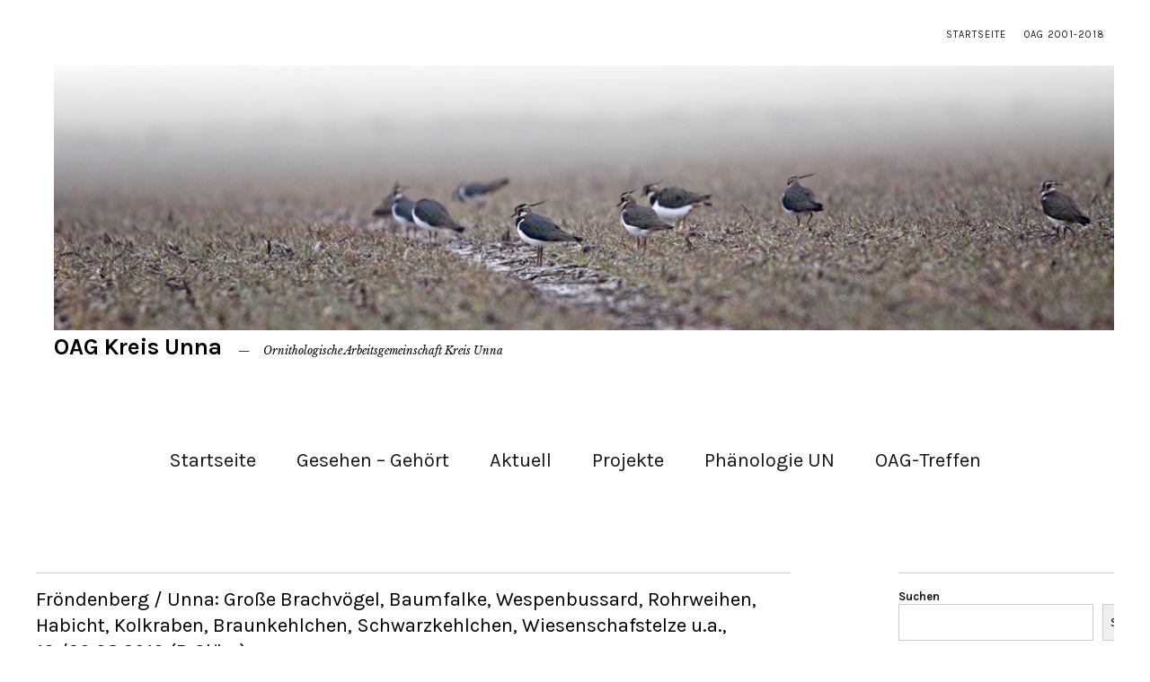

--- FILE ---
content_type: text/html; charset=UTF-8
request_url: https://www.oagkreisunna.de/2019/08/20/froendenberg-unna-grosse-brachvoegel-baumfalke-wespenbussard-rohrweihen-habicht-braunkehlchen-schwarzkehlchen-wiesenschafstelze-u-a-19-20-08-2019-b-glueer/
body_size: 75293
content:
<!DOCTYPE html>
<html lang="de">
<head>
	<meta charset="UTF-8" />
	<meta name="viewport" content="width=device-width,initial-scale=1">
	<link rel="profile" href="http://gmpg.org/xfn/11">
	<link rel="pingback" href="https://www.oagkreisunna.de/xmlrpc.php">
	<!--[if lt IE 9]>
		<script src="https://www.oagkreisunna.de/wp-content/themes/zuki_2018/js/html5.js"></script>
	<![endif]-->
<title>Fröndenberg / Unna: Große Brachvögel, Baumfalke, Wespenbussard, Rohrweihen, Habicht, Kolkraben, Braunkehlchen, Schwarzkehlchen, Wiesenschafstelze u.a., 19./20.08.2019 (B.Glüer) &#8211; OAG Kreis Unna</title>
<meta name='robots' content='max-image-preview:large' />
<link rel='dns-prefetch' href='//fonts.googleapis.com' />
<link rel="alternate" type="application/rss+xml" title="OAG Kreis Unna &raquo; Feed" href="https://www.oagkreisunna.de/feed/" />
<link rel="alternate" type="application/rss+xml" title="OAG Kreis Unna &raquo; Kommentar-Feed" href="https://www.oagkreisunna.de/comments/feed/" />
<link rel="alternate" title="oEmbed (JSON)" type="application/json+oembed" href="https://www.oagkreisunna.de/wp-json/oembed/1.0/embed?url=https%3A%2F%2Fwww.oagkreisunna.de%2F2019%2F08%2F20%2Ffroendenberg-unna-grosse-brachvoegel-baumfalke-wespenbussard-rohrweihen-habicht-braunkehlchen-schwarzkehlchen-wiesenschafstelze-u-a-19-20-08-2019-b-glueer%2F" />
<link rel="alternate" title="oEmbed (XML)" type="text/xml+oembed" href="https://www.oagkreisunna.de/wp-json/oembed/1.0/embed?url=https%3A%2F%2Fwww.oagkreisunna.de%2F2019%2F08%2F20%2Ffroendenberg-unna-grosse-brachvoegel-baumfalke-wespenbussard-rohrweihen-habicht-braunkehlchen-schwarzkehlchen-wiesenschafstelze-u-a-19-20-08-2019-b-glueer%2F&#038;format=xml" />
<style id='wp-img-auto-sizes-contain-inline-css' type='text/css'>
img:is([sizes=auto i],[sizes^="auto," i]){contain-intrinsic-size:3000px 1500px}
/*# sourceURL=wp-img-auto-sizes-contain-inline-css */
</style>
<style id='wp-emoji-styles-inline-css' type='text/css'>

	img.wp-smiley, img.emoji {
		display: inline !important;
		border: none !important;
		box-shadow: none !important;
		height: 1em !important;
		width: 1em !important;
		margin: 0 0.07em !important;
		vertical-align: -0.1em !important;
		background: none !important;
		padding: 0 !important;
	}
/*# sourceURL=wp-emoji-styles-inline-css */
</style>
<style id='wp-block-library-inline-css' type='text/css'>
:root{--wp-block-synced-color:#7a00df;--wp-block-synced-color--rgb:122,0,223;--wp-bound-block-color:var(--wp-block-synced-color);--wp-editor-canvas-background:#ddd;--wp-admin-theme-color:#007cba;--wp-admin-theme-color--rgb:0,124,186;--wp-admin-theme-color-darker-10:#006ba1;--wp-admin-theme-color-darker-10--rgb:0,107,160.5;--wp-admin-theme-color-darker-20:#005a87;--wp-admin-theme-color-darker-20--rgb:0,90,135;--wp-admin-border-width-focus:2px}@media (min-resolution:192dpi){:root{--wp-admin-border-width-focus:1.5px}}.wp-element-button{cursor:pointer}:root .has-very-light-gray-background-color{background-color:#eee}:root .has-very-dark-gray-background-color{background-color:#313131}:root .has-very-light-gray-color{color:#eee}:root .has-very-dark-gray-color{color:#313131}:root .has-vivid-green-cyan-to-vivid-cyan-blue-gradient-background{background:linear-gradient(135deg,#00d084,#0693e3)}:root .has-purple-crush-gradient-background{background:linear-gradient(135deg,#34e2e4,#4721fb 50%,#ab1dfe)}:root .has-hazy-dawn-gradient-background{background:linear-gradient(135deg,#faaca8,#dad0ec)}:root .has-subdued-olive-gradient-background{background:linear-gradient(135deg,#fafae1,#67a671)}:root .has-atomic-cream-gradient-background{background:linear-gradient(135deg,#fdd79a,#004a59)}:root .has-nightshade-gradient-background{background:linear-gradient(135deg,#330968,#31cdcf)}:root .has-midnight-gradient-background{background:linear-gradient(135deg,#020381,#2874fc)}:root{--wp--preset--font-size--normal:16px;--wp--preset--font-size--huge:42px}.has-regular-font-size{font-size:1em}.has-larger-font-size{font-size:2.625em}.has-normal-font-size{font-size:var(--wp--preset--font-size--normal)}.has-huge-font-size{font-size:var(--wp--preset--font-size--huge)}.has-text-align-center{text-align:center}.has-text-align-left{text-align:left}.has-text-align-right{text-align:right}.has-fit-text{white-space:nowrap!important}#end-resizable-editor-section{display:none}.aligncenter{clear:both}.items-justified-left{justify-content:flex-start}.items-justified-center{justify-content:center}.items-justified-right{justify-content:flex-end}.items-justified-space-between{justify-content:space-between}.screen-reader-text{border:0;clip-path:inset(50%);height:1px;margin:-1px;overflow:hidden;padding:0;position:absolute;width:1px;word-wrap:normal!important}.screen-reader-text:focus{background-color:#ddd;clip-path:none;color:#444;display:block;font-size:1em;height:auto;left:5px;line-height:normal;padding:15px 23px 14px;text-decoration:none;top:5px;width:auto;z-index:100000}html :where(.has-border-color){border-style:solid}html :where([style*=border-top-color]){border-top-style:solid}html :where([style*=border-right-color]){border-right-style:solid}html :where([style*=border-bottom-color]){border-bottom-style:solid}html :where([style*=border-left-color]){border-left-style:solid}html :where([style*=border-width]){border-style:solid}html :where([style*=border-top-width]){border-top-style:solid}html :where([style*=border-right-width]){border-right-style:solid}html :where([style*=border-bottom-width]){border-bottom-style:solid}html :where([style*=border-left-width]){border-left-style:solid}html :where(img[class*=wp-image-]){height:auto;max-width:100%}:where(figure){margin:0 0 1em}html :where(.is-position-sticky){--wp-admin--admin-bar--position-offset:var(--wp-admin--admin-bar--height,0px)}@media screen and (max-width:600px){html :where(.is-position-sticky){--wp-admin--admin-bar--position-offset:0px}}

/*# sourceURL=wp-block-library-inline-css */
</style><style id='wp-block-image-inline-css' type='text/css'>
.wp-block-image>a,.wp-block-image>figure>a{display:inline-block}.wp-block-image img{box-sizing:border-box;height:auto;max-width:100%;vertical-align:bottom}@media not (prefers-reduced-motion){.wp-block-image img.hide{visibility:hidden}.wp-block-image img.show{animation:show-content-image .4s}}.wp-block-image[style*=border-radius] img,.wp-block-image[style*=border-radius]>a{border-radius:inherit}.wp-block-image.has-custom-border img{box-sizing:border-box}.wp-block-image.aligncenter{text-align:center}.wp-block-image.alignfull>a,.wp-block-image.alignwide>a{width:100%}.wp-block-image.alignfull img,.wp-block-image.alignwide img{height:auto;width:100%}.wp-block-image .aligncenter,.wp-block-image .alignleft,.wp-block-image .alignright,.wp-block-image.aligncenter,.wp-block-image.alignleft,.wp-block-image.alignright{display:table}.wp-block-image .aligncenter>figcaption,.wp-block-image .alignleft>figcaption,.wp-block-image .alignright>figcaption,.wp-block-image.aligncenter>figcaption,.wp-block-image.alignleft>figcaption,.wp-block-image.alignright>figcaption{caption-side:bottom;display:table-caption}.wp-block-image .alignleft{float:left;margin:.5em 1em .5em 0}.wp-block-image .alignright{float:right;margin:.5em 0 .5em 1em}.wp-block-image .aligncenter{margin-left:auto;margin-right:auto}.wp-block-image :where(figcaption){margin-bottom:1em;margin-top:.5em}.wp-block-image.is-style-circle-mask img{border-radius:9999px}@supports ((-webkit-mask-image:none) or (mask-image:none)) or (-webkit-mask-image:none){.wp-block-image.is-style-circle-mask img{border-radius:0;-webkit-mask-image:url('data:image/svg+xml;utf8,<svg viewBox="0 0 100 100" xmlns="http://www.w3.org/2000/svg"><circle cx="50" cy="50" r="50"/></svg>');mask-image:url('data:image/svg+xml;utf8,<svg viewBox="0 0 100 100" xmlns="http://www.w3.org/2000/svg"><circle cx="50" cy="50" r="50"/></svg>');mask-mode:alpha;-webkit-mask-position:center;mask-position:center;-webkit-mask-repeat:no-repeat;mask-repeat:no-repeat;-webkit-mask-size:contain;mask-size:contain}}:root :where(.wp-block-image.is-style-rounded img,.wp-block-image .is-style-rounded img){border-radius:9999px}.wp-block-image figure{margin:0}.wp-lightbox-container{display:flex;flex-direction:column;position:relative}.wp-lightbox-container img{cursor:zoom-in}.wp-lightbox-container img:hover+button{opacity:1}.wp-lightbox-container button{align-items:center;backdrop-filter:blur(16px) saturate(180%);background-color:#5a5a5a40;border:none;border-radius:4px;cursor:zoom-in;display:flex;height:20px;justify-content:center;opacity:0;padding:0;position:absolute;right:16px;text-align:center;top:16px;width:20px;z-index:100}@media not (prefers-reduced-motion){.wp-lightbox-container button{transition:opacity .2s ease}}.wp-lightbox-container button:focus-visible{outline:3px auto #5a5a5a40;outline:3px auto -webkit-focus-ring-color;outline-offset:3px}.wp-lightbox-container button:hover{cursor:pointer;opacity:1}.wp-lightbox-container button:focus{opacity:1}.wp-lightbox-container button:focus,.wp-lightbox-container button:hover,.wp-lightbox-container button:not(:hover):not(:active):not(.has-background){background-color:#5a5a5a40;border:none}.wp-lightbox-overlay{box-sizing:border-box;cursor:zoom-out;height:100vh;left:0;overflow:hidden;position:fixed;top:0;visibility:hidden;width:100%;z-index:100000}.wp-lightbox-overlay .close-button{align-items:center;cursor:pointer;display:flex;justify-content:center;min-height:40px;min-width:40px;padding:0;position:absolute;right:calc(env(safe-area-inset-right) + 16px);top:calc(env(safe-area-inset-top) + 16px);z-index:5000000}.wp-lightbox-overlay .close-button:focus,.wp-lightbox-overlay .close-button:hover,.wp-lightbox-overlay .close-button:not(:hover):not(:active):not(.has-background){background:none;border:none}.wp-lightbox-overlay .lightbox-image-container{height:var(--wp--lightbox-container-height);left:50%;overflow:hidden;position:absolute;top:50%;transform:translate(-50%,-50%);transform-origin:top left;width:var(--wp--lightbox-container-width);z-index:9999999999}.wp-lightbox-overlay .wp-block-image{align-items:center;box-sizing:border-box;display:flex;height:100%;justify-content:center;margin:0;position:relative;transform-origin:0 0;width:100%;z-index:3000000}.wp-lightbox-overlay .wp-block-image img{height:var(--wp--lightbox-image-height);min-height:var(--wp--lightbox-image-height);min-width:var(--wp--lightbox-image-width);width:var(--wp--lightbox-image-width)}.wp-lightbox-overlay .wp-block-image figcaption{display:none}.wp-lightbox-overlay button{background:none;border:none}.wp-lightbox-overlay .scrim{background-color:#fff;height:100%;opacity:.9;position:absolute;width:100%;z-index:2000000}.wp-lightbox-overlay.active{visibility:visible}@media not (prefers-reduced-motion){.wp-lightbox-overlay.active{animation:turn-on-visibility .25s both}.wp-lightbox-overlay.active img{animation:turn-on-visibility .35s both}.wp-lightbox-overlay.show-closing-animation:not(.active){animation:turn-off-visibility .35s both}.wp-lightbox-overlay.show-closing-animation:not(.active) img{animation:turn-off-visibility .25s both}.wp-lightbox-overlay.zoom.active{animation:none;opacity:1;visibility:visible}.wp-lightbox-overlay.zoom.active .lightbox-image-container{animation:lightbox-zoom-in .4s}.wp-lightbox-overlay.zoom.active .lightbox-image-container img{animation:none}.wp-lightbox-overlay.zoom.active .scrim{animation:turn-on-visibility .4s forwards}.wp-lightbox-overlay.zoom.show-closing-animation:not(.active){animation:none}.wp-lightbox-overlay.zoom.show-closing-animation:not(.active) .lightbox-image-container{animation:lightbox-zoom-out .4s}.wp-lightbox-overlay.zoom.show-closing-animation:not(.active) .lightbox-image-container img{animation:none}.wp-lightbox-overlay.zoom.show-closing-animation:not(.active) .scrim{animation:turn-off-visibility .4s forwards}}@keyframes show-content-image{0%{visibility:hidden}99%{visibility:hidden}to{visibility:visible}}@keyframes turn-on-visibility{0%{opacity:0}to{opacity:1}}@keyframes turn-off-visibility{0%{opacity:1;visibility:visible}99%{opacity:0;visibility:visible}to{opacity:0;visibility:hidden}}@keyframes lightbox-zoom-in{0%{transform:translate(calc((-100vw + var(--wp--lightbox-scrollbar-width))/2 + var(--wp--lightbox-initial-left-position)),calc(-50vh + var(--wp--lightbox-initial-top-position))) scale(var(--wp--lightbox-scale))}to{transform:translate(-50%,-50%) scale(1)}}@keyframes lightbox-zoom-out{0%{transform:translate(-50%,-50%) scale(1);visibility:visible}99%{visibility:visible}to{transform:translate(calc((-100vw + var(--wp--lightbox-scrollbar-width))/2 + var(--wp--lightbox-initial-left-position)),calc(-50vh + var(--wp--lightbox-initial-top-position))) scale(var(--wp--lightbox-scale));visibility:hidden}}
/*# sourceURL=https://www.oagkreisunna.de/wp-includes/blocks/image/style.min.css */
</style>
<style id='wp-block-image-theme-inline-css' type='text/css'>
:root :where(.wp-block-image figcaption){color:#555;font-size:13px;text-align:center}.is-dark-theme :root :where(.wp-block-image figcaption){color:#ffffffa6}.wp-block-image{margin:0 0 1em}
/*# sourceURL=https://www.oagkreisunna.de/wp-includes/blocks/image/theme.min.css */
</style>
<style id='wp-block-search-inline-css' type='text/css'>
.wp-block-search__button{margin-left:10px;word-break:normal}.wp-block-search__button.has-icon{line-height:0}.wp-block-search__button svg{height:1.25em;min-height:24px;min-width:24px;width:1.25em;fill:currentColor;vertical-align:text-bottom}:where(.wp-block-search__button){border:1px solid #ccc;padding:6px 10px}.wp-block-search__inside-wrapper{display:flex;flex:auto;flex-wrap:nowrap;max-width:100%}.wp-block-search__label{width:100%}.wp-block-search.wp-block-search__button-only .wp-block-search__button{box-sizing:border-box;display:flex;flex-shrink:0;justify-content:center;margin-left:0;max-width:100%}.wp-block-search.wp-block-search__button-only .wp-block-search__inside-wrapper{min-width:0!important;transition-property:width}.wp-block-search.wp-block-search__button-only .wp-block-search__input{flex-basis:100%;transition-duration:.3s}.wp-block-search.wp-block-search__button-only.wp-block-search__searchfield-hidden,.wp-block-search.wp-block-search__button-only.wp-block-search__searchfield-hidden .wp-block-search__inside-wrapper{overflow:hidden}.wp-block-search.wp-block-search__button-only.wp-block-search__searchfield-hidden .wp-block-search__input{border-left-width:0!important;border-right-width:0!important;flex-basis:0;flex-grow:0;margin:0;min-width:0!important;padding-left:0!important;padding-right:0!important;width:0!important}:where(.wp-block-search__input){appearance:none;border:1px solid #949494;flex-grow:1;font-family:inherit;font-size:inherit;font-style:inherit;font-weight:inherit;letter-spacing:inherit;line-height:inherit;margin-left:0;margin-right:0;min-width:3rem;padding:8px;text-decoration:unset!important;text-transform:inherit}:where(.wp-block-search__button-inside .wp-block-search__inside-wrapper){background-color:#fff;border:1px solid #949494;box-sizing:border-box;padding:4px}:where(.wp-block-search__button-inside .wp-block-search__inside-wrapper) .wp-block-search__input{border:none;border-radius:0;padding:0 4px}:where(.wp-block-search__button-inside .wp-block-search__inside-wrapper) .wp-block-search__input:focus{outline:none}:where(.wp-block-search__button-inside .wp-block-search__inside-wrapper) :where(.wp-block-search__button){padding:4px 8px}.wp-block-search.aligncenter .wp-block-search__inside-wrapper{margin:auto}.wp-block[data-align=right] .wp-block-search.wp-block-search__button-only .wp-block-search__inside-wrapper{float:right}
/*# sourceURL=https://www.oagkreisunna.de/wp-includes/blocks/search/style.min.css */
</style>
<style id='wp-block-search-theme-inline-css' type='text/css'>
.wp-block-search .wp-block-search__label{font-weight:700}.wp-block-search__button{border:1px solid #ccc;padding:.375em .625em}
/*# sourceURL=https://www.oagkreisunna.de/wp-includes/blocks/search/theme.min.css */
</style>
<style id='wp-block-paragraph-inline-css' type='text/css'>
.is-small-text{font-size:.875em}.is-regular-text{font-size:1em}.is-large-text{font-size:2.25em}.is-larger-text{font-size:3em}.has-drop-cap:not(:focus):first-letter{float:left;font-size:8.4em;font-style:normal;font-weight:100;line-height:.68;margin:.05em .1em 0 0;text-transform:uppercase}body.rtl .has-drop-cap:not(:focus):first-letter{float:none;margin-left:.1em}p.has-drop-cap.has-background{overflow:hidden}:root :where(p.has-background){padding:1.25em 2.375em}:where(p.has-text-color:not(.has-link-color)) a{color:inherit}p.has-text-align-left[style*="writing-mode:vertical-lr"],p.has-text-align-right[style*="writing-mode:vertical-rl"]{rotate:180deg}
/*# sourceURL=https://www.oagkreisunna.de/wp-includes/blocks/paragraph/style.min.css */
</style>
<style id='global-styles-inline-css' type='text/css'>
:root{--wp--preset--aspect-ratio--square: 1;--wp--preset--aspect-ratio--4-3: 4/3;--wp--preset--aspect-ratio--3-4: 3/4;--wp--preset--aspect-ratio--3-2: 3/2;--wp--preset--aspect-ratio--2-3: 2/3;--wp--preset--aspect-ratio--16-9: 16/9;--wp--preset--aspect-ratio--9-16: 9/16;--wp--preset--color--black: #000000;--wp--preset--color--cyan-bluish-gray: #abb8c3;--wp--preset--color--white: #ffffff;--wp--preset--color--pale-pink: #f78da7;--wp--preset--color--vivid-red: #cf2e2e;--wp--preset--color--luminous-vivid-orange: #ff6900;--wp--preset--color--luminous-vivid-amber: #fcb900;--wp--preset--color--light-green-cyan: #7bdcb5;--wp--preset--color--vivid-green-cyan: #00d084;--wp--preset--color--pale-cyan-blue: #8ed1fc;--wp--preset--color--vivid-cyan-blue: #0693e3;--wp--preset--color--vivid-purple: #9b51e0;--wp--preset--gradient--vivid-cyan-blue-to-vivid-purple: linear-gradient(135deg,rgb(6,147,227) 0%,rgb(155,81,224) 100%);--wp--preset--gradient--light-green-cyan-to-vivid-green-cyan: linear-gradient(135deg,rgb(122,220,180) 0%,rgb(0,208,130) 100%);--wp--preset--gradient--luminous-vivid-amber-to-luminous-vivid-orange: linear-gradient(135deg,rgb(252,185,0) 0%,rgb(255,105,0) 100%);--wp--preset--gradient--luminous-vivid-orange-to-vivid-red: linear-gradient(135deg,rgb(255,105,0) 0%,rgb(207,46,46) 100%);--wp--preset--gradient--very-light-gray-to-cyan-bluish-gray: linear-gradient(135deg,rgb(238,238,238) 0%,rgb(169,184,195) 100%);--wp--preset--gradient--cool-to-warm-spectrum: linear-gradient(135deg,rgb(74,234,220) 0%,rgb(151,120,209) 20%,rgb(207,42,186) 40%,rgb(238,44,130) 60%,rgb(251,105,98) 80%,rgb(254,248,76) 100%);--wp--preset--gradient--blush-light-purple: linear-gradient(135deg,rgb(255,206,236) 0%,rgb(152,150,240) 100%);--wp--preset--gradient--blush-bordeaux: linear-gradient(135deg,rgb(254,205,165) 0%,rgb(254,45,45) 50%,rgb(107,0,62) 100%);--wp--preset--gradient--luminous-dusk: linear-gradient(135deg,rgb(255,203,112) 0%,rgb(199,81,192) 50%,rgb(65,88,208) 100%);--wp--preset--gradient--pale-ocean: linear-gradient(135deg,rgb(255,245,203) 0%,rgb(182,227,212) 50%,rgb(51,167,181) 100%);--wp--preset--gradient--electric-grass: linear-gradient(135deg,rgb(202,248,128) 0%,rgb(113,206,126) 100%);--wp--preset--gradient--midnight: linear-gradient(135deg,rgb(2,3,129) 0%,rgb(40,116,252) 100%);--wp--preset--font-size--small: 13px;--wp--preset--font-size--medium: 20px;--wp--preset--font-size--large: 19px;--wp--preset--font-size--x-large: 42px;--wp--preset--font-size--regular: 15px;--wp--preset--font-size--larger: 24px;--wp--preset--spacing--20: 0.44rem;--wp--preset--spacing--30: 0.67rem;--wp--preset--spacing--40: 1rem;--wp--preset--spacing--50: 1.5rem;--wp--preset--spacing--60: 2.25rem;--wp--preset--spacing--70: 3.38rem;--wp--preset--spacing--80: 5.06rem;--wp--preset--shadow--natural: 6px 6px 9px rgba(0, 0, 0, 0.2);--wp--preset--shadow--deep: 12px 12px 50px rgba(0, 0, 0, 0.4);--wp--preset--shadow--sharp: 6px 6px 0px rgba(0, 0, 0, 0.2);--wp--preset--shadow--outlined: 6px 6px 0px -3px rgb(255, 255, 255), 6px 6px rgb(0, 0, 0);--wp--preset--shadow--crisp: 6px 6px 0px rgb(0, 0, 0);}:where(.is-layout-flex){gap: 0.5em;}:where(.is-layout-grid){gap: 0.5em;}body .is-layout-flex{display: flex;}.is-layout-flex{flex-wrap: wrap;align-items: center;}.is-layout-flex > :is(*, div){margin: 0;}body .is-layout-grid{display: grid;}.is-layout-grid > :is(*, div){margin: 0;}:where(.wp-block-columns.is-layout-flex){gap: 2em;}:where(.wp-block-columns.is-layout-grid){gap: 2em;}:where(.wp-block-post-template.is-layout-flex){gap: 1.25em;}:where(.wp-block-post-template.is-layout-grid){gap: 1.25em;}.has-black-color{color: var(--wp--preset--color--black) !important;}.has-cyan-bluish-gray-color{color: var(--wp--preset--color--cyan-bluish-gray) !important;}.has-white-color{color: var(--wp--preset--color--white) !important;}.has-pale-pink-color{color: var(--wp--preset--color--pale-pink) !important;}.has-vivid-red-color{color: var(--wp--preset--color--vivid-red) !important;}.has-luminous-vivid-orange-color{color: var(--wp--preset--color--luminous-vivid-orange) !important;}.has-luminous-vivid-amber-color{color: var(--wp--preset--color--luminous-vivid-amber) !important;}.has-light-green-cyan-color{color: var(--wp--preset--color--light-green-cyan) !important;}.has-vivid-green-cyan-color{color: var(--wp--preset--color--vivid-green-cyan) !important;}.has-pale-cyan-blue-color{color: var(--wp--preset--color--pale-cyan-blue) !important;}.has-vivid-cyan-blue-color{color: var(--wp--preset--color--vivid-cyan-blue) !important;}.has-vivid-purple-color{color: var(--wp--preset--color--vivid-purple) !important;}.has-black-background-color{background-color: var(--wp--preset--color--black) !important;}.has-cyan-bluish-gray-background-color{background-color: var(--wp--preset--color--cyan-bluish-gray) !important;}.has-white-background-color{background-color: var(--wp--preset--color--white) !important;}.has-pale-pink-background-color{background-color: var(--wp--preset--color--pale-pink) !important;}.has-vivid-red-background-color{background-color: var(--wp--preset--color--vivid-red) !important;}.has-luminous-vivid-orange-background-color{background-color: var(--wp--preset--color--luminous-vivid-orange) !important;}.has-luminous-vivid-amber-background-color{background-color: var(--wp--preset--color--luminous-vivid-amber) !important;}.has-light-green-cyan-background-color{background-color: var(--wp--preset--color--light-green-cyan) !important;}.has-vivid-green-cyan-background-color{background-color: var(--wp--preset--color--vivid-green-cyan) !important;}.has-pale-cyan-blue-background-color{background-color: var(--wp--preset--color--pale-cyan-blue) !important;}.has-vivid-cyan-blue-background-color{background-color: var(--wp--preset--color--vivid-cyan-blue) !important;}.has-vivid-purple-background-color{background-color: var(--wp--preset--color--vivid-purple) !important;}.has-black-border-color{border-color: var(--wp--preset--color--black) !important;}.has-cyan-bluish-gray-border-color{border-color: var(--wp--preset--color--cyan-bluish-gray) !important;}.has-white-border-color{border-color: var(--wp--preset--color--white) !important;}.has-pale-pink-border-color{border-color: var(--wp--preset--color--pale-pink) !important;}.has-vivid-red-border-color{border-color: var(--wp--preset--color--vivid-red) !important;}.has-luminous-vivid-orange-border-color{border-color: var(--wp--preset--color--luminous-vivid-orange) !important;}.has-luminous-vivid-amber-border-color{border-color: var(--wp--preset--color--luminous-vivid-amber) !important;}.has-light-green-cyan-border-color{border-color: var(--wp--preset--color--light-green-cyan) !important;}.has-vivid-green-cyan-border-color{border-color: var(--wp--preset--color--vivid-green-cyan) !important;}.has-pale-cyan-blue-border-color{border-color: var(--wp--preset--color--pale-cyan-blue) !important;}.has-vivid-cyan-blue-border-color{border-color: var(--wp--preset--color--vivid-cyan-blue) !important;}.has-vivid-purple-border-color{border-color: var(--wp--preset--color--vivid-purple) !important;}.has-vivid-cyan-blue-to-vivid-purple-gradient-background{background: var(--wp--preset--gradient--vivid-cyan-blue-to-vivid-purple) !important;}.has-light-green-cyan-to-vivid-green-cyan-gradient-background{background: var(--wp--preset--gradient--light-green-cyan-to-vivid-green-cyan) !important;}.has-luminous-vivid-amber-to-luminous-vivid-orange-gradient-background{background: var(--wp--preset--gradient--luminous-vivid-amber-to-luminous-vivid-orange) !important;}.has-luminous-vivid-orange-to-vivid-red-gradient-background{background: var(--wp--preset--gradient--luminous-vivid-orange-to-vivid-red) !important;}.has-very-light-gray-to-cyan-bluish-gray-gradient-background{background: var(--wp--preset--gradient--very-light-gray-to-cyan-bluish-gray) !important;}.has-cool-to-warm-spectrum-gradient-background{background: var(--wp--preset--gradient--cool-to-warm-spectrum) !important;}.has-blush-light-purple-gradient-background{background: var(--wp--preset--gradient--blush-light-purple) !important;}.has-blush-bordeaux-gradient-background{background: var(--wp--preset--gradient--blush-bordeaux) !important;}.has-luminous-dusk-gradient-background{background: var(--wp--preset--gradient--luminous-dusk) !important;}.has-pale-ocean-gradient-background{background: var(--wp--preset--gradient--pale-ocean) !important;}.has-electric-grass-gradient-background{background: var(--wp--preset--gradient--electric-grass) !important;}.has-midnight-gradient-background{background: var(--wp--preset--gradient--midnight) !important;}.has-small-font-size{font-size: var(--wp--preset--font-size--small) !important;}.has-medium-font-size{font-size: var(--wp--preset--font-size--medium) !important;}.has-large-font-size{font-size: var(--wp--preset--font-size--large) !important;}.has-x-large-font-size{font-size: var(--wp--preset--font-size--x-large) !important;}
/*# sourceURL=global-styles-inline-css */
</style>

<style id='classic-theme-styles-inline-css' type='text/css'>
/*! This file is auto-generated */
.wp-block-button__link{color:#fff;background-color:#32373c;border-radius:9999px;box-shadow:none;text-decoration:none;padding:calc(.667em + 2px) calc(1.333em + 2px);font-size:1.125em}.wp-block-file__button{background:#32373c;color:#fff;text-decoration:none}
/*# sourceURL=/wp-includes/css/classic-themes.min.css */
</style>
<link rel='stylesheet' id='section_block-cgb-style-css-css' href='https://www.oagkreisunna.de/wp-content/plugins/gutenberg-section-block-master/dist/blocks.style.build.css?ver=6.9' type='text/css' media='all' />
<link rel='stylesheet' id='parent-style-css' href='https://www.oagkreisunna.de/wp-content/themes/zuki_2018/style.css?ver=6.9' type='text/css' media='all' />
<link rel='stylesheet' id='child-style-css' href='https://www.oagkreisunna.de/wp-content/themes/zuki-child/style.css?ver=6.9' type='text/css' media='all' />
<link rel='stylesheet' id='zuki-flex-slider-style-css' href='https://www.oagkreisunna.de/wp-content/themes/zuki_2018/js/flex-slider/flexslider.css?ver=6.9' type='text/css' media='all' />
<link rel='stylesheet' id='zuki-fonts-css' href='//fonts.googleapis.com/css?family=Libre+Baskerville%3A400%2C700%2C400italic%7CKarla%3A400%2C400italic%2C700%2C700italic%26subset%3Dlatin%2Clatin-ext&#038;subset=latin%2Clatin-ext' type='text/css' media='all' />
<link rel='stylesheet' id='genericons-css' href='https://www.oagkreisunna.de/wp-content/themes/zuki_2018/assets/genericons/genericons.css?ver=3.0.3' type='text/css' media='all' />
<link rel='stylesheet' id='zuki-style-css' href='https://www.oagkreisunna.de/wp-content/themes/zuki-child/style.css?ver=20140630' type='text/css' media='all' />
<script type="text/javascript" src="https://www.oagkreisunna.de/wp-includes/js/jquery/jquery.min.js?ver=3.7.1" id="jquery-core-js"></script>
<script type="text/javascript" src="https://www.oagkreisunna.de/wp-includes/js/jquery/jquery-migrate.min.js?ver=3.4.1" id="jquery-migrate-js"></script>
<script type="text/javascript" src="https://www.oagkreisunna.de/wp-content/themes/zuki_2018/js/jquery.fitvids.js?ver=1.1" id="zuki-fitvids-js"></script>
<script type="text/javascript" src="https://www.oagkreisunna.de/wp-content/themes/zuki_2018/js/flex-slider/jquery.flexslider-min.js?ver=6.9" id="zuki-flex-slider-js"></script>
<script type="text/javascript" src="https://www.oagkreisunna.de/wp-content/themes/zuki_2018/js/functions.js?ver=20140426" id="zuki-script-js"></script>
<link rel="https://api.w.org/" href="https://www.oagkreisunna.de/wp-json/" /><link rel="alternate" title="JSON" type="application/json" href="https://www.oagkreisunna.de/wp-json/wp/v2/posts/6460" /><link rel="EditURI" type="application/rsd+xml" title="RSD" href="https://www.oagkreisunna.de/xmlrpc.php?rsd" />
<meta name="generator" content="WordPress 6.9" />
<link rel="canonical" href="https://www.oagkreisunna.de/2019/08/20/froendenberg-unna-grosse-brachvoegel-baumfalke-wespenbussard-rohrweihen-habicht-braunkehlchen-schwarzkehlchen-wiesenschafstelze-u-a-19-20-08-2019-b-glueer/" />
<link rel='shortlink' href='https://www.oagkreisunna.de/?p=6460' />
	<style type="text/css">
		.widget-area p.summary a,
		.entry-content p a,
		.entry-content li a,
		.page .entry-content p a,
		blockquote cite a,
		.textwidget a,
		#comments .comment-text a,
		.authorbox p.author-description a {color: ;}
		.widget_zuki_recentposts_color .bg-wrap {background: ;}
		.archive-menu-content {background: ;}
	</style>
			<style type="text/css" id="zuki-header-css">
			#site-title h1 {

		}
		</style>
	<link rel="icon" href="https://www.oagkreisunna.de/wp-content/uploads/2020/05/favicon.ico" sizes="32x32" />
<link rel="icon" href="https://www.oagkreisunna.de/wp-content/uploads/2020/05/favicon.ico" sizes="192x192" />
<link rel="apple-touch-icon" href="https://www.oagkreisunna.de/wp-content/uploads/2020/05/favicon.ico" />
<meta name="msapplication-TileImage" content="https://www.oagkreisunna.de/wp-content/uploads/2020/05/favicon.ico" />
</head>

<body class="wp-singular post-template-default single single-post postid-6460 single-format-standard wp-theme-zuki_2018 wp-child-theme-zuki-child">

	<div id="container">

		<header id="masthead" class="cf" role="banner">

							<nav id="header-top-nav">
					<ul id="menu-menue-haupt" class="menu"><li id="menu-item-1009" class="menu-item menu-item-type-custom menu-item-object-custom menu-item-home menu-item-1009"><a href="https://www.oagkreisunna.de">Startseite</a></li>
<li id="menu-item-125" class="menu-item menu-item-type-custom menu-item-object-custom menu-item-125"><a target="_blank" rel="parent" href="http://archiv.01.oagkreisunna.de/">OAG 2001-2018</a></li>
</ul>				</nav><!-- end #header-top -->
			
			<div id="site-title">
							<div id="site-header">
					<a href="https://www.oagkreisunna.de/" rel="home"><img src="https://www.oagkreisunna.de/wp-content/uploads/2025/02/header_bg_300_1200.jpg" width="1200" height="300" alt=""></a>
				</div><!-- end #site-header -->
							<h1><a href="https://www.oagkreisunna.de/" title="OAG Kreis Unna">OAG Kreis Unna</a></h1>
							<h2 class="site-description">Ornithologische Arbeitsgemeinschaft Kreis Unna</h2>
						</div><!-- end #site-title -->

			<a href="#menuopen" id="mobile-menu-toggle"><span>Menü</span></a>

			<div id="mobile-menu-wrap" class="cf">
								<nav id="site-nav" class="cf">
					<ul id="menu-mobile-menue" class="nav-menu"><li id="menu-item-1112" class="menu-item menu-item-type-custom menu-item-object-custom menu-item-home menu-item-1112"><a href="https://www.oagkreisunna.de/">Startseite</a></li>
<li id="menu-item-1007" class="menu-item menu-item-type-taxonomy menu-item-object-category current-post-ancestor current-menu-parent current-post-parent menu-item-1007"><a href="https://www.oagkreisunna.de/category/gesehen-gehoert/">Gesehen &#8211; Gehört</a></li>
<li id="menu-item-993" class="menu-item menu-item-type-taxonomy menu-item-object-category menu-item-993"><a href="https://www.oagkreisunna.de/category/aktuell/">Aktuell</a></li>
<li id="menu-item-965" class="menu-item menu-item-type-post_type menu-item-object-page menu-item-965"><a href="https://www.oagkreisunna.de/projekte/">Projekte</a></li>
<li id="menu-item-2370" class="menu-item menu-item-type-post_type menu-item-object-page menu-item-2370"><a href="https://www.oagkreisunna.de/phaenologie-un/">Phänologie UN</a></li>
<li id="menu-item-1141" class="menu-item menu-item-type-post_type menu-item-object-page menu-item-1141"><a href="https://www.oagkreisunna.de/oag-treffen/">OAG-Treffen</a></li>
</ul>				</nav><!-- end #site-nav -->
				<a href="#menuclose" id="mobile-menu-close"><span>Menü schiessen</span></a>
			</div><!-- end #mobile-menu-wrap -->

			
		</header><!-- end #masthead -->

<div id="main-wrap">

	<div id="primary" class="site-content cf" role="main">
		
<article id="post-6460" class="post-6460 post type-post status-publish format-standard hentry category-gesehen-gehoert">

	<header class="entry-header">
		<div class="entry-cats">
			<a href="https://www.oagkreisunna.de/category/gesehen-gehoert/" rel="category tag">Gesehen - Gehört</a>		</div><!-- end .entry-cats -->

		<div class="entry-date">
			Veröffentlicht am <a href="https://www.oagkreisunna.de/2019/08/20/froendenberg-unna-grosse-brachvoegel-baumfalke-wespenbussard-rohrweihen-habicht-braunkehlchen-schwarzkehlchen-wiesenschafstelze-u-a-19-20-08-2019-b-glueer/">20. August 2019</a>
		</div><!-- end .entry-date -->
				
		<h1 class="entry-title">Fröndenberg / Unna: Große Brachvögel, Baumfalke, Wespenbussard, Rohrweihen, Habicht, Kolkraben, Braunkehlchen, Schwarzkehlchen, Wiesenschafstelze u.a., 19./20.08.2019 (B.Glüer)</h1>
		<div class="entry-author">
			
		</div><!-- end .entry-author -->
	</header><!-- end .entry-header -->

	
	<div class="entry-content">
		
<p>Östlich von UN-Dreihausen heute 2
rastende Große Brachvögel. Ebenda auch gestern bereits ein rastender Gr.
Brachvogel und (gestern) eine männliche Rohrweihe westwärts durchziehend. </p>



<p>Im Hemmerder Ostfeld gestern 6
Braunkehlchen und 3 Schwarzkehlchen (Männchen / ad zwei Jungvögel fütternd).
Ebenda auch eine diesj. Rohrweihe.</p>



<p>Über den Hemmerder Wiesen gestern
unter anderem 2 Kolkraben, 2 Rotmilane, 5 Mäusebussarde mit Flugspielen. Heute
ebenda unter anderem 4 Rostgänse überfliegend, 3 Neuntöter (diesj.), ~300
Stare, 1 Rothabicht (diesj.), 2 diesj. Wiesenschafstelzen.</p>



<p>Am Bröhl, nahe Westhemmerde, ein
Libellen jagender Baumfalke.</p>



<p>Nordöstlich Frdbg.-Hohenheide kam
es nachmittags zu einer interessanten Wespenbussardbegegnung. Ein Weibchen
kreiste niedrig, immer wieder rufend und schraubte sich dann in die Höhe, um
ostwärts zu entschwinden. Dieses Weibchen schien identisch mit einem bereits am
01.08. an gleicher Stelle beobachteten Vogel zu sein. Somit könnte neben dem
Steiner-Holz-Revierpaar auch für den Raum Hohenheide, Ostbüren, Bausenhagen das
schon vermutete (zweite) Wespenbussard-Brutpaar als sehr wahrscheinlich angenommen&nbsp; werden.</p>



<p>Östlich Frdbg.-Ostbüren eine erfolgreich jagende, diesj. Rohrweihe und ein Kolkrabe am Boden Nahrung suchend.</p>



<figure class="wp-block-image"><a href="https://www.oagkreisunna.de/wp-content/uploads/2019/08/grbrachvogel_bg_190819d.jpg" target="_blank" rel="noreferrer noopener"><img fetchpriority="high" decoding="async" width="1000" height="667" src="https://www.oagkreisunna.de/wp-content/uploads/2019/08/grbrachvogel_bg_190819d.jpg" alt="" class="wp-image-6461" srcset="https://www.oagkreisunna.de/wp-content/uploads/2019/08/grbrachvogel_bg_190819d.jpg 1000w, https://www.oagkreisunna.de/wp-content/uploads/2019/08/grbrachvogel_bg_190819d-300x200.jpg 300w, https://www.oagkreisunna.de/wp-content/uploads/2019/08/grbrachvogel_bg_190819d-768x512.jpg 768w, https://www.oagkreisunna.de/wp-content/uploads/2019/08/grbrachvogel_bg_190819d-840x560.jpg 840w" sizes="(max-width: 1000px) 100vw, 1000px" /></a><figcaption><strong>Großer Brachvogel (diesj.) an der östlichen Kreisgrenze &#8230;, 19.08.2019 (Foto: Bernhard Glüer)</strong><br></figcaption></figure>



<figure class="wp-block-image"><a href="https://www.oagkreisunna.de/wp-content/uploads/2019/08/grbrachvogel_bg_190819.jpg" target="_blank" rel="noreferrer noopener"><img decoding="async" width="1000" height="667" src="https://www.oagkreisunna.de/wp-content/uploads/2019/08/grbrachvogel_bg_190819.jpg" alt="" class="wp-image-6462" srcset="https://www.oagkreisunna.de/wp-content/uploads/2019/08/grbrachvogel_bg_190819.jpg 1000w, https://www.oagkreisunna.de/wp-content/uploads/2019/08/grbrachvogel_bg_190819-300x200.jpg 300w, https://www.oagkreisunna.de/wp-content/uploads/2019/08/grbrachvogel_bg_190819-768x512.jpg 768w, https://www.oagkreisunna.de/wp-content/uploads/2019/08/grbrachvogel_bg_190819-840x560.jpg 840w" sizes="(max-width: 1000px) 100vw, 1000px" /></a><figcaption> <strong>&#8230; setzt zur Landung an &#8230;, 19.08.2019 (Foto: Bernhard Glüer)</strong><br> </figcaption></figure>



<figure class="wp-block-image"><a href="https://www.oagkreisunna.de/wp-content/uploads/2019/08/grbrachvogel_bg_190819a.jpg" target="_blank" rel="noreferrer noopener"><img decoding="async" width="1000" height="667" src="https://www.oagkreisunna.de/wp-content/uploads/2019/08/grbrachvogel_bg_190819a.jpg" alt="" class="wp-image-6463" srcset="https://www.oagkreisunna.de/wp-content/uploads/2019/08/grbrachvogel_bg_190819a.jpg 1000w, https://www.oagkreisunna.de/wp-content/uploads/2019/08/grbrachvogel_bg_190819a-300x200.jpg 300w, https://www.oagkreisunna.de/wp-content/uploads/2019/08/grbrachvogel_bg_190819a-768x512.jpg 768w, https://www.oagkreisunna.de/wp-content/uploads/2019/08/grbrachvogel_bg_190819a-840x560.jpg 840w" sizes="(max-width: 1000px) 100vw, 1000px" /></a><figcaption> <strong>&#8230; und sucht auf abgeernteten Feldern nach Fressbarem, 19.08.2019 (Foto: Bernhard Glüer)</strong><br> </figcaption></figure>



<figure class="wp-block-image"><a href="https://www.oagkreisunna.de/wp-content/uploads/2019/08/wespenbussard_bg_200819a.jpg" target="_blank" rel="noreferrer noopener"><img loading="lazy" decoding="async" width="1000" height="667" src="https://www.oagkreisunna.de/wp-content/uploads/2019/08/wespenbussard_bg_200819a.jpg" alt="" class="wp-image-6464" srcset="https://www.oagkreisunna.de/wp-content/uploads/2019/08/wespenbussard_bg_200819a.jpg 1000w, https://www.oagkreisunna.de/wp-content/uploads/2019/08/wespenbussard_bg_200819a-300x200.jpg 300w, https://www.oagkreisunna.de/wp-content/uploads/2019/08/wespenbussard_bg_200819a-768x512.jpg 768w, https://www.oagkreisunna.de/wp-content/uploads/2019/08/wespenbussard_bg_200819a-840x560.jpg 840w" sizes="auto, (max-width: 1000px) 100vw, 1000px" /></a><figcaption> <strong>Weiblicher Wespenbussard über dem Sundern nahe Frdbg.-Hohenheide &#8230;, 20.08.2019 (Foto: Bernhard Glüer)</strong><br> </figcaption></figure>



<figure class="wp-block-image"><a href="https://www.oagkreisunna.de/wp-content/uploads/2019/08/wespenbussard_bg_200819b.jpg" target="_blank" rel="noreferrer noopener"><img loading="lazy" decoding="async" width="1000" height="667" src="https://www.oagkreisunna.de/wp-content/uploads/2019/08/wespenbussard_bg_200819b.jpg" alt="" class="wp-image-6465" srcset="https://www.oagkreisunna.de/wp-content/uploads/2019/08/wespenbussard_bg_200819b.jpg 1000w, https://www.oagkreisunna.de/wp-content/uploads/2019/08/wespenbussard_bg_200819b-300x200.jpg 300w, https://www.oagkreisunna.de/wp-content/uploads/2019/08/wespenbussard_bg_200819b-768x512.jpg 768w, https://www.oagkreisunna.de/wp-content/uploads/2019/08/wespenbussard_bg_200819b-840x560.jpg 840w" sizes="auto, (max-width: 1000px) 100vw, 1000px" /></a><figcaption> <strong>&#8230; der kaum gebänderte Schwanz erinnert an einen Vogel, der an gleicher Stelle schon am 01.08. beobachtet werden konnte &#8230;, 20.08.2019 (Foto: Bernhard Glüer)</strong><br> </figcaption></figure>



<figure class="wp-block-image"><a href="https://www.oagkreisunna.de/wp-content/uploads/2019/08/wespenbussard_bg_2008190.jpg" target="_blank" rel="noreferrer noopener"><img loading="lazy" decoding="async" width="731" height="667" src="https://www.oagkreisunna.de/wp-content/uploads/2019/08/wespenbussard_bg_2008190.jpg" alt="" class="wp-image-6466" srcset="https://www.oagkreisunna.de/wp-content/uploads/2019/08/wespenbussard_bg_2008190.jpg 731w, https://www.oagkreisunna.de/wp-content/uploads/2019/08/wespenbussard_bg_2008190-300x274.jpg 300w" sizes="auto, (max-width: 731px) 100vw, 731px" /></a><figcaption> <strong>&#8230; die Bildmontage zeigt den Vogel von heute (rechts) und vom 01.08. (links), 20.08.2019 (Foto: Bernhard Glüer)</strong><br> </figcaption></figure>



<figure class="wp-block-image"><a href="https://www.oagkreisunna.de/wp-content/uploads/2019/08/baumfalke_bg_200819.jpg" target="_blank" rel="noreferrer noopener"><img loading="lazy" decoding="async" width="1000" height="667" src="https://www.oagkreisunna.de/wp-content/uploads/2019/08/baumfalke_bg_200819.jpg" alt="" class="wp-image-6467" srcset="https://www.oagkreisunna.de/wp-content/uploads/2019/08/baumfalke_bg_200819.jpg 1000w, https://www.oagkreisunna.de/wp-content/uploads/2019/08/baumfalke_bg_200819-300x200.jpg 300w, https://www.oagkreisunna.de/wp-content/uploads/2019/08/baumfalke_bg_200819-768x512.jpg 768w, https://www.oagkreisunna.de/wp-content/uploads/2019/08/baumfalke_bg_200819-840x560.jpg 840w" sizes="auto, (max-width: 1000px) 100vw, 1000px" /></a><figcaption> <strong> Jagender Baumfalke über dem Bröhl &#8211; vielleicht derselbe Vogel, den auch Hartmut Peitsch beoabchtet hat. Bleibt weiter ungeklärt, ob es eine Brut im alten Stammrevier bei Hemmerde gegeben hat, 20.08.2019 (Foto: Bernhard Glüer)</strong><br> </figcaption></figure>



<figure class="wp-block-image"><a href="https://www.oagkreisunna.de/wp-content/uploads/2019/08/stare_bg_200819.jpg" target="_blank" rel="noreferrer noopener"><img loading="lazy" decoding="async" width="1000" height="667" src="https://www.oagkreisunna.de/wp-content/uploads/2019/08/stare_bg_200819.jpg" alt="" class="wp-image-6468" srcset="https://www.oagkreisunna.de/wp-content/uploads/2019/08/stare_bg_200819.jpg 1000w, https://www.oagkreisunna.de/wp-content/uploads/2019/08/stare_bg_200819-300x200.jpg 300w, https://www.oagkreisunna.de/wp-content/uploads/2019/08/stare_bg_200819-768x512.jpg 768w, https://www.oagkreisunna.de/wp-content/uploads/2019/08/stare_bg_200819-840x560.jpg 840w" sizes="auto, (max-width: 1000px) 100vw, 1000px" /></a><figcaption> <strong>Panisch abfliegende Stare in den Hemmerder Wiesen &#8230;, 20.08.2019 (Foto: Bernhard Glüer)</strong><br> </figcaption></figure>



<figure class="wp-block-image"><a href="https://www.oagkreisunna.de/wp-content/uploads/2019/08/habicht_bg_200819.jpg" target="_blank" rel="noreferrer noopener"><img loading="lazy" decoding="async" width="1000" height="667" src="https://www.oagkreisunna.de/wp-content/uploads/2019/08/habicht_bg_200819.jpg" alt="" class="wp-image-6469" srcset="https://www.oagkreisunna.de/wp-content/uploads/2019/08/habicht_bg_200819.jpg 1000w, https://www.oagkreisunna.de/wp-content/uploads/2019/08/habicht_bg_200819-300x200.jpg 300w, https://www.oagkreisunna.de/wp-content/uploads/2019/08/habicht_bg_200819-768x512.jpg 768w, https://www.oagkreisunna.de/wp-content/uploads/2019/08/habicht_bg_200819-840x560.jpg 840w" sizes="auto, (max-width: 1000px) 100vw, 1000px" /></a><figcaption> <strong>&#8230; der Grund der Panik: ein in mehreren Hundert Metern Entfernung vorbeifliegender Rothabicht, der seinerseits von Rabenkrähen gestresst wird, 20.08.2019 (Foto: Bernhard Glüer)</strong><br> </figcaption></figure>



<figure class="wp-block-image"><a href="https://www.oagkreisunna.de/wp-content/uploads/2019/08/bovist_bg_200819.jpg" target="_blank" rel="noreferrer noopener"><img loading="lazy" decoding="async" width="1000" height="667" src="https://www.oagkreisunna.de/wp-content/uploads/2019/08/bovist_bg_200819.jpg" alt="" class="wp-image-6470" srcset="https://www.oagkreisunna.de/wp-content/uploads/2019/08/bovist_bg_200819.jpg 1000w, https://www.oagkreisunna.de/wp-content/uploads/2019/08/bovist_bg_200819-300x200.jpg 300w, https://www.oagkreisunna.de/wp-content/uploads/2019/08/bovist_bg_200819-768x512.jpg 768w, https://www.oagkreisunna.de/wp-content/uploads/2019/08/bovist_bg_200819-840x560.jpg 840w" sizes="auto, (max-width: 1000px) 100vw, 1000px" /></a><figcaption> <strong>Kein verfrühter Halloween-Kürbis, sondern ein besonders stattlicher Riesenbovist (Langermannia gigantea) mit Brille als Größenvergleich bei Steinen, 20.08.2019 (Foto: Bernhard Glüer)</strong> </figcaption></figure>
			</div><!-- end .entry-content -->

	<footer class="entry-meta">
		<div class="entry-cats">
			<span>Kategorie: </span><a href="https://www.oagkreisunna.de/category/gesehen-gehoert/" rel="category tag">Gesehen - Gehört</a>		</div><!-- end .entry-cats -->
		
			</footer><!-- end .entry-meta -->
</article><!-- end .post-6460 -->
			<div class="nav-wrap cf">
		<nav id="nav-single">
			<div class="nav-previous"><a href="https://www.oagkreisunna.de/2019/08/20/froendenberg-menden-wasseramsel-gebirgsstelzen-eisvoegel-und-neuntoeterbrut-am-20-08-2019-gregor-zosel/" rel="prev"><span class="meta-nav">Vorheriger Artikel</span>Fröndenberg/ Menden: Wasseramsel, Gebirgsstelzen, Eisvögel und Neuntöterbrut am 20.08.2019 (Gregor Zosel)</a></div>
			<div class="nav-next"><a href="https://www.oagkreisunna.de/2019/08/21/hornissenschwebfliege-volucella-zonaria-in-unserem-garten-in-kamen-21-08-2019-heinrich-behrens/" rel="next"><span class="meta-nav">Nächster Artikel</span>Hornissenschwebfliege (Volucella zonaria) in unserem Garten in Kamen (21.08.2019, Heinrich Behrens)</a></div>
		</nav><!-- #nav-single -->
	</div><!-- end .nav-wrap -->
	
	</div><!-- end #primary -->

<div id="blog-sidebar" class="default-sidebar widget-area" role="complementary">
	<aside id="block-4" class="widget widget_block widget_search"><form role="search" method="get" action="https://www.oagkreisunna.de/" class="wp-block-search__button-outside wp-block-search__text-button wp-block-search"    ><label class="wp-block-search__label" for="wp-block-search__input-1" >Suchen</label><div class="wp-block-search__inside-wrapper" ><input class="wp-block-search__input" id="wp-block-search__input-1" placeholder="" value="" type="search" name="s" required /><button aria-label="Suchen" class="wp-block-search__button wp-element-button" type="submit" >Suchen</button></div></form></aside><aside id="custom_html-3" class="widget_text widget widget_custom_html"><h3 class="widget-title">Nachbars Garten</h3><div class="textwidget custom-html-widget"><a href="https://observation.org/bioblitz/unna-2022/" title="Bioblitz im Kreis Unna - Observation.org" target="_blank">Bioblitz UN</a><br />
 <a href="https://www.nabu-naturgucker-journal.de/naturwerke.dll/UwaIUoaBwew~MvRLsakxjq/$/" title="Birdnet" target="_blank">Birdnet</a><br />
<a href="https://www.eurobirdportal.org/ger/de/" title="Euro Bird Portal" target="_blank">Euro Bird Portal</a><br />
<a href="https://www.falsterbofagelstation.se/strack/dagssummor/?lang=en" title="Aktuelle Beobachtungen von der Südspitze Schwedens" target="_blank">Falsterbo</a><br />
<a href="http://www.oag-hamm.de/?cat=4" title="Aktuelle Beobachtungen aus Hamm" target="_blank">Hamm</a><br />
<a href="https://www.kraniche.de/de/rastplaetze-in-europa.html" title="Rastplatzzählungen der Kranichrastplätze in Europa" target="_blank">Kranichschutz EU</a><br />
<a href="https://abu-naturschutz.beobachtungsplattform.de/sichtungen" title="Aktuelle Beobachtungen aus dem Kreis Soest" target="_blank">Kreis Soest</a><br />
<a href="http://msorni.de/blog/?cat=1" title="Aktuelle Beobachtungen aus Münster" target="_blank">Münster</a><br />
<a href="https://www.nabu-naturgucker-journal.de/naturwerke.dll/UwaIUoaBwew~MvRLsakxjq/$/" title="Natur-Beobachtungen in D" target="_blank">Naturgucker</a><br />
<a href="https://observation.org/" title="Weltweit alle Naturbeobachtungen sammeln" target="_blank">Observation.org</a><br />
<a href="http://www.ornitho.de" title="Das ornithologische Datenportal des DDA" target="_blank">Ornitho</a><br />
<a href="https://www.ornitho-regioportal.de/karte" title="Das ornithologische Regionalportal des DDA" target="_blank">Ornitho-Regioportal</a><br />
<a href="http://www.bs-paderborn-senne.de/ornithologische-ag/vogelbeobachtungen.html" title="Aktuelle Beobachtungen aus Paderborn und der Senne" target="_blank">Paderborn/Senne</a><br />
<a href="http://www.agon-schwerte.de/voegel/gesehen.html" title="Aktuelle Beobachtungen aus Schwerte und Umgebung" target="_blank">Schwerte</a><br />
<a href="https://migrationatlas.org/" title="Wohin - Euring Bird Migration Atlas" target="_blank">Wohin?</a>
<p>
	
</p>
<p>
	
</p>
<a href="http://geoservice.kreis-unna.de/" title="Kartendienste des Kreises Unna" target="_blank">Geoservice Kreis Unna</a>
<p>
	
</p>
<p>
	
</p>
<a href="https://www.rebhuhnschutzprojekt.de/kartierung.html" title="Göttinger Rebhuhnerfassung" target="_blank">Göttinger Rebhuhnerfassung</a></div></aside><aside id="custom_html-4" class="widget_text widget widget_custom_html"><h3 class="widget-title">Naturschutz im Kreis Unna</h3><div class="textwidget custom-html-widget"><a href="http://www.agon-schwerte.de" target="_blank" rel="noopener">AGON Schwerte</a><br />
<a href="http://umweltundheimat.de/" target="_blank" rel="noopener">Arbeitskreis für Umwelt und Heimat Lünen</a><br />
<a href="http://bund-unna.de" target="_blank" rel="noopener">Bund für Umwelt und Naturschutz Deutschland (BUND), Kreisgruppe Unna</a><br />
<a href="http://www.nabu-unna.de/" target="_blank" rel="noopener">Naturschutzbund Kreisverband Unna</a></div></aside><aside id="text-4" class="widget widget_text"><h3 class="widget-title">Beobachtungsmeldungen bitte an:</h3>			<div class="textwidget"><p>info@oagkreisunna.de</p>
</div>
		</aside><aside id="text-12" class="widget widget_text"><h3 class="widget-title">Das nächste OAG-Treffen:</h3>			<div class="textwidget"><p><strong>Dienstag, 17.02.2026, 19 Uhr (Online-Treffen!)</strong></p>
</div>
		</aside><aside id="block-3" class="widget widget_block widget_media_image">
<figure class="wp-block-image size-full"><a href="https://www.oagkreisunna.de/wp-content/uploads/2024/04/osb_kreis_unna_2023_roben_hirschberg_oag.pdf" target="_blank" rel=" noreferrer noopener"><img loading="lazy" decoding="async" width="773" height="1000" src="https://www.oagkreisunna.de/wp-content/uploads/2024/04/osb_kreis_unna_2023_r_hirschberg.jpg" alt="" class="wp-image-40938" srcset="https://www.oagkreisunna.de/wp-content/uploads/2024/04/osb_kreis_unna_2023_r_hirschberg.jpg 773w, https://www.oagkreisunna.de/wp-content/uploads/2024/04/osb_kreis_unna_2023_r_hirschberg-768x994.jpg 768w" sizes="auto, (max-width: 773px) 100vw, 773px" /></a><figcaption class="wp-element-caption">Download Ornithologischer Sammelbericht Kreis Unna 2023 von Roben Hirschberg</figcaption></figure>
</aside><aside id="block-2" class="widget widget_block widget_media_image">
<figure class="wp-block-image size-full"><a href="https://www.oagkreisunna.de/wp-content/uploads/2025/02/Bestimmungshilfe-Sp-Hb.pdf" target="_blank" rel=" noreferrer noopener"><img loading="lazy" decoding="async" width="565" height="800" src="https://www.oagkreisunna.de/wp-content/uploads/2023/11/habicht_sperber_knuewer_2023.jpg" alt="" class="wp-image-38743"/></a><figcaption class="wp-element-caption">Art-, Geschlechts- und Alterskennzeichen Sperber - Habicht, Hermann Knüwer 2023</figcaption></figure>
</aside><aside id="pages-3" class="widget widget_pages"><h3 class="widget-title">Seiten</h3>
			<ul>
				<li class="page_item page-item-28309"><a href="https://www.oagkreisunna.de/feldlerchenkartierung-2022/">Feldlerchenkartierung 2022</a></li>
<li class="page_item page-item-27998"><a href="https://www.oagkreisunna.de/kiebitzkartierung-2022/">Kiebitzkartierung 2022</a></li>
<li class="page_item page-item-34398"><a href="https://www.oagkreisunna.de/kiebitzkartierung-2023/">Kiebitzkartierung 2023</a></li>
<li class="page_item page-item-44255"><a href="https://www.oagkreisunna.de/kiebitzkartierung-2025/">Kiebitzkartierung 2025</a></li>
<li class="page_item page-item-48059"><a href="https://www.oagkreisunna.de/kiebitzkartierung-2026/">Kiebitzkartierung 2026</a></li>
<li class="page_item page-item-40377"><a href="https://www.oagkreisunna.de/schwarzkehlchenkartierung-2023/">Schwarzkehlchenkartierung 2023 &#8211; 2024</a></li>
<li class="page_item page-item-943"><a href="https://www.oagkreisunna.de/gesehen-gehoert/">Gesehen &#8211; Gehört</a></li>
<li class="page_item page-item-34 page_item_has_children"><a href="https://www.oagkreisunna.de/projekte/">Projekte</a>
<ul class='children'>
	<li class="page_item page-item-39837"><a href="https://www.oagkreisunna.de/projekte/kiebitzkartierung-2024/">Kiebitzkartierung 2024</a></li>
	<li class="page_item page-item-8432"><a href="https://www.oagkreisunna.de/projekte/bestandsschaetzung-der-brutvogelarten-im-kreis-unna-2019/">Bestandsschätzung der Brutvogelarten im Kreis Unna 2019</a></li>
</ul>
</li>
<li class="page_item page-item-2362"><a href="https://www.oagkreisunna.de/phaenologie-un/">Phänologie UN</a></li>
<li class="page_item page-item-1139"><a href="https://www.oagkreisunna.de/oag-treffen/">OAG-Treffen</a></li>
<li class="page_item page-item-109"><a href="https://www.oagkreisunna.de/impressum-datenschutz/">Impressum &#8211; Datenschutz</a></li>
			</ul>

			</aside><aside id="categories-2" class="widget widget_categories"><h3 class="widget-title">Themen</h3>
			<ul>
					<li class="cat-item cat-item-3"><a href="https://www.oagkreisunna.de/category/aktuell/">Aktuell</a> (38)
</li>
	<li class="cat-item cat-item-1"><a href="https://www.oagkreisunna.de/category/gesehen-gehoert/">Gesehen &#8211; Gehört</a> (4.458)
</li>
			</ul>

			</aside><aside id="archives-2" class="widget widget_archive"><h3 class="widget-title">Beobachtungen ab 2019</h3>		<label class="screen-reader-text" for="archives-dropdown-2">Beobachtungen ab 2019</label>
		<select id="archives-dropdown-2" name="archive-dropdown">
			
			<option value="">Monat auswählen</option>
				<option value='https://www.oagkreisunna.de/2026/01/'> Januar 2026 &nbsp;(18)</option>
	<option value='https://www.oagkreisunna.de/2025/12/'> Dezember 2025 &nbsp;(19)</option>
	<option value='https://www.oagkreisunna.de/2025/11/'> November 2025 &nbsp;(20)</option>
	<option value='https://www.oagkreisunna.de/2025/10/'> Oktober 2025 &nbsp;(16)</option>
	<option value='https://www.oagkreisunna.de/2025/09/'> September 2025 &nbsp;(18)</option>
	<option value='https://www.oagkreisunna.de/2025/08/'> August 2025 &nbsp;(30)</option>
	<option value='https://www.oagkreisunna.de/2025/07/'> Juli 2025 &nbsp;(28)</option>
	<option value='https://www.oagkreisunna.de/2025/06/'> Juni 2025 &nbsp;(32)</option>
	<option value='https://www.oagkreisunna.de/2025/05/'> Mai 2025 &nbsp;(45)</option>
	<option value='https://www.oagkreisunna.de/2025/04/'> April 2025 &nbsp;(45)</option>
	<option value='https://www.oagkreisunna.de/2025/03/'> März 2025 &nbsp;(26)</option>
	<option value='https://www.oagkreisunna.de/2025/02/'> Februar 2025 &nbsp;(28)</option>
	<option value='https://www.oagkreisunna.de/2025/01/'> Januar 2025 &nbsp;(24)</option>
	<option value='https://www.oagkreisunna.de/2024/12/'> Dezember 2024 &nbsp;(22)</option>
	<option value='https://www.oagkreisunna.de/2024/11/'> November 2024 &nbsp;(25)</option>
	<option value='https://www.oagkreisunna.de/2024/10/'> Oktober 2024 &nbsp;(30)</option>
	<option value='https://www.oagkreisunna.de/2024/09/'> September 2024 &nbsp;(23)</option>
	<option value='https://www.oagkreisunna.de/2024/08/'> August 2024 &nbsp;(32)</option>
	<option value='https://www.oagkreisunna.de/2024/07/'> Juli 2024 &nbsp;(24)</option>
	<option value='https://www.oagkreisunna.de/2024/06/'> Juni 2024 &nbsp;(26)</option>
	<option value='https://www.oagkreisunna.de/2024/05/'> Mai 2024 &nbsp;(47)</option>
	<option value='https://www.oagkreisunna.de/2024/04/'> April 2024 &nbsp;(51)</option>
	<option value='https://www.oagkreisunna.de/2024/03/'> März 2024 &nbsp;(43)</option>
	<option value='https://www.oagkreisunna.de/2024/02/'> Februar 2024 &nbsp;(39)</option>
	<option value='https://www.oagkreisunna.de/2024/01/'> Januar 2024 &nbsp;(37)</option>
	<option value='https://www.oagkreisunna.de/2023/12/'> Dezember 2023 &nbsp;(31)</option>
	<option value='https://www.oagkreisunna.de/2023/11/'> November 2023 &nbsp;(52)</option>
	<option value='https://www.oagkreisunna.de/2023/10/'> Oktober 2023 &nbsp;(26)</option>
	<option value='https://www.oagkreisunna.de/2023/09/'> September 2023 &nbsp;(20)</option>
	<option value='https://www.oagkreisunna.de/2023/08/'> August 2023 &nbsp;(45)</option>
	<option value='https://www.oagkreisunna.de/2023/07/'> Juli 2023 &nbsp;(40)</option>
	<option value='https://www.oagkreisunna.de/2023/06/'> Juni 2023 &nbsp;(40)</option>
	<option value='https://www.oagkreisunna.de/2023/05/'> Mai 2023 &nbsp;(62)</option>
	<option value='https://www.oagkreisunna.de/2023/04/'> April 2023 &nbsp;(63)</option>
	<option value='https://www.oagkreisunna.de/2023/03/'> März 2023 &nbsp;(73)</option>
	<option value='https://www.oagkreisunna.de/2023/02/'> Februar 2023 &nbsp;(39)</option>
	<option value='https://www.oagkreisunna.de/2023/01/'> Januar 2023 &nbsp;(37)</option>
	<option value='https://www.oagkreisunna.de/2022/12/'> Dezember 2022 &nbsp;(37)</option>
	<option value='https://www.oagkreisunna.de/2022/11/'> November 2022 &nbsp;(26)</option>
	<option value='https://www.oagkreisunna.de/2022/10/'> Oktober 2022 &nbsp;(47)</option>
	<option value='https://www.oagkreisunna.de/2022/09/'> September 2022 &nbsp;(27)</option>
	<option value='https://www.oagkreisunna.de/2022/08/'> August 2022 &nbsp;(54)</option>
	<option value='https://www.oagkreisunna.de/2022/07/'> Juli 2022 &nbsp;(40)</option>
	<option value='https://www.oagkreisunna.de/2022/06/'> Juni 2022 &nbsp;(46)</option>
	<option value='https://www.oagkreisunna.de/2022/05/'> Mai 2022 &nbsp;(56)</option>
	<option value='https://www.oagkreisunna.de/2022/04/'> April 2022 &nbsp;(84)</option>
	<option value='https://www.oagkreisunna.de/2022/03/'> März 2022 &nbsp;(74)</option>
	<option value='https://www.oagkreisunna.de/2022/02/'> Februar 2022 &nbsp;(50)</option>
	<option value='https://www.oagkreisunna.de/2022/01/'> Januar 2022 &nbsp;(46)</option>
	<option value='https://www.oagkreisunna.de/2021/12/'> Dezember 2021 &nbsp;(55)</option>
	<option value='https://www.oagkreisunna.de/2021/11/'> November 2021 &nbsp;(48)</option>
	<option value='https://www.oagkreisunna.de/2021/10/'> Oktober 2021 &nbsp;(41)</option>
	<option value='https://www.oagkreisunna.de/2021/09/'> September 2021 &nbsp;(37)</option>
	<option value='https://www.oagkreisunna.de/2021/08/'> August 2021 &nbsp;(60)</option>
	<option value='https://www.oagkreisunna.de/2021/07/'> Juli 2021 &nbsp;(59)</option>
	<option value='https://www.oagkreisunna.de/2021/06/'> Juni 2021 &nbsp;(46)</option>
	<option value='https://www.oagkreisunna.de/2021/05/'> Mai 2021 &nbsp;(114)</option>
	<option value='https://www.oagkreisunna.de/2021/04/'> April 2021 &nbsp;(106)</option>
	<option value='https://www.oagkreisunna.de/2021/03/'> März 2021 &nbsp;(94)</option>
	<option value='https://www.oagkreisunna.de/2021/02/'> Februar 2021 &nbsp;(112)</option>
	<option value='https://www.oagkreisunna.de/2021/01/'> Januar 2021 &nbsp;(74)</option>
	<option value='https://www.oagkreisunna.de/2020/12/'> Dezember 2020 &nbsp;(63)</option>
	<option value='https://www.oagkreisunna.de/2020/11/'> November 2020 &nbsp;(80)</option>
	<option value='https://www.oagkreisunna.de/2020/10/'> Oktober 2020 &nbsp;(74)</option>
	<option value='https://www.oagkreisunna.de/2020/09/'> September 2020 &nbsp;(69)</option>
	<option value='https://www.oagkreisunna.de/2020/08/'> August 2020 &nbsp;(70)</option>
	<option value='https://www.oagkreisunna.de/2020/07/'> Juli 2020 &nbsp;(57)</option>
	<option value='https://www.oagkreisunna.de/2020/06/'> Juni 2020 &nbsp;(67)</option>
	<option value='https://www.oagkreisunna.de/2020/05/'> Mai 2020 &nbsp;(94)</option>
	<option value='https://www.oagkreisunna.de/2020/04/'> April 2020 &nbsp;(140)</option>
	<option value='https://www.oagkreisunna.de/2020/03/'> März 2020 &nbsp;(104)</option>
	<option value='https://www.oagkreisunna.de/2020/02/'> Februar 2020 &nbsp;(64)</option>
	<option value='https://www.oagkreisunna.de/2020/01/'> Januar 2020 &nbsp;(54)</option>
	<option value='https://www.oagkreisunna.de/2019/12/'> Dezember 2019 &nbsp;(45)</option>
	<option value='https://www.oagkreisunna.de/2019/11/'> November 2019 &nbsp;(48)</option>
	<option value='https://www.oagkreisunna.de/2019/10/'> Oktober 2019 &nbsp;(65)</option>
	<option value='https://www.oagkreisunna.de/2019/09/'> September 2019 &nbsp;(44)</option>
	<option value='https://www.oagkreisunna.de/2019/08/'> August 2019 &nbsp;(57)</option>
	<option value='https://www.oagkreisunna.de/2019/07/'> Juli 2019 &nbsp;(67)</option>
	<option value='https://www.oagkreisunna.de/2019/06/'> Juni 2019 &nbsp;(51)</option>
	<option value='https://www.oagkreisunna.de/2019/05/'> Mai 2019 &nbsp;(76)</option>
	<option value='https://www.oagkreisunna.de/2019/04/'> April 2019 &nbsp;(121)</option>
	<option value='https://www.oagkreisunna.de/2019/03/'> März 2019 &nbsp;(100)</option>
	<option value='https://www.oagkreisunna.de/2019/02/'> Februar 2019 &nbsp;(86)</option>
	<option value='https://www.oagkreisunna.de/2019/01/'> Januar 2019 &nbsp;(59)</option>
	<option value='https://www.oagkreisunna.de/2011/05/'> Mai 2011 &nbsp;(1)</option>
	<option value='https://www.oagkreisunna.de/2009/06/'> Juni 2009 &nbsp;(1)</option>
	<option value='https://www.oagkreisunna.de/2008/12/'> Dezember 2008 &nbsp;(1)</option>

		</select>

			<script type="text/javascript">
/* <![CDATA[ */

( ( dropdownId ) => {
	const dropdown = document.getElementById( dropdownId );
	function onSelectChange() {
		setTimeout( () => {
			if ( 'escape' === dropdown.dataset.lastkey ) {
				return;
			}
			if ( dropdown.value ) {
				document.location.href = dropdown.value;
			}
		}, 250 );
	}
	function onKeyUp( event ) {
		if ( 'Escape' === event.key ) {
			dropdown.dataset.lastkey = 'escape';
		} else {
			delete dropdown.dataset.lastkey;
		}
	}
	function onClick() {
		delete dropdown.dataset.lastkey;
	}
	dropdown.addEventListener( 'keyup', onKeyUp );
	dropdown.addEventListener( 'click', onClick );
	dropdown.addEventListener( 'change', onSelectChange );
})( "archives-dropdown-2" );

//# sourceURL=WP_Widget_Archives%3A%3Awidget
/* ]]> */
</script>
</aside><aside id="custom_html-10" class="widget_text widget widget_custom_html"><h3 class="widget-title">OAG-Archiv 2001 &#8211; 2018</h3><div class="textwidget custom-html-widget"><a href="http://archiv.01.oagkreisunna.de" title="OAG-Archiv 2001 - 2018" target="_blank">OAG-Archiv 2001 - 2018</a><br /></div></aside><aside id="custom_html-6" class="widget_text widget widget_custom_html"><h3 class="widget-title">Meta Informationen</h3><div class="textwidget custom-html-widget"><a href="https://www.oagkreisunna.de/wp-login.php" title="Anmeldung für registrierte Melder" target="_blank">Zugang für Melder</a><br />


<a href="https://www.oagkreisunna.de/2019/01/01/oag-seite-2019/" title="Das ist neu - OAG-Seite 2019" target="_blank">Das ist neu - OAG-Seite 2019</a><br />

<a href="http://archiv.01.oagkreisunna.de" title="Das ist alt - OAG-Archiv 2001 - 2018" target="_blank">Das ist alt - OAG-Archiv 2001 - 2018</a><br /></div></aside></div><!-- end #blog-sidebar -->


<div id="footerwidgets-wrap" class="cf">
			<div id="footer-one" class="default-sidebar widget-area" role="complementary">
			<aside id="text-5" class="widget widget_text"><h3 class="widget-title">OAG Kreis Unna</h3>			<div class="textwidget"><p>Die ornithologische Arbeitsgemeinschaft ist der lockere, vereinsübergreifende Zusammenschluß von im Kreis Unna ehrenamtlich tätigen OrnithologInnen.</p>
<p>Sie haben eine Meldung für diese Seite? Kurze Mail mit Angabe des Beobachters, des Melders, des Beobachtungsortes, des Beobachtungsdatums und der beobachteten Art an die OAG:</p>
<p><a href="mailto:info@oagkreisunna.de">info@oagkreisunna.de</a></p>
<p>Bitte melden Sie Ihre Beobachtungsdaten auch auf <a href="https://www.ornitho.de" target="_blank" rel="noopener">Ornitho.de</a>, der Datenplattform des DDA, um sie nationalen und internationalen Auswertungen unterziehen zu können.</p>
</div>
		</aside>		</div><!-- end #footer-one -->
	
			<div id="footer-two" class="default-sidebar widget-area" role="complementary">
			<aside id="text-6" class="widget widget_text"><h3 class="widget-title">Urheberrechte</h3>			<div class="textwidget"><p>Denken Sie bitte daran, dass die MelderInnen und BeobachterInnen einen erheblichen Teil ihrer Zeit dafür einsetzen, dass wir alle immer aktuell informiert sind.</p>
<p>Bitte bewahren Sie deshalb den Respekt vor den Urheberrechten und den Leistungen der hier veröffentlichenden OrnithologInnen – nutzen Sie die Daten ausschließlich zu Ihrer privaten Information.</p>
<p><strong> Danke!</strong></p>
</div>
		</aside>		</div><!-- end #footer-two -->
	
			<div id="footer-three" class="default-sidebar widget-area" role="complementary">
			<aside id="text-8" class="widget widget_text"><h3 class="widget-title">Draussen</h3>			<div class="textwidget"><p>Zum Schutz der Vogelwelt und der Natur bitten wir Sie um ein besonders rücksichtsvolles Verhalten.</p>
<p>Das <a href="http://www.ornitho.de/index.php?m_id=1115&amp;item=8" target="_blank" rel="noopener">Ornitho-Portal</a> hat dazu maßgebliche <a href="http://www.ornitho.de/index.php?m_id=1115&amp;item=8" target="_blank" rel="noopener">Informationen</a> zusammengestellt.</p>
<p>Wir bitten Sie bei der Vogelbeobachtung und der Vogelfotografie darum, diese Regel strengstens einzuhalten.</p>
<p><strong> Herzlichen Dank!</strong></p>
</div>
		</aside>		</div><!-- end #footer-three -->
	
			<div id="footer-four" class="default-sidebar widget-area" role="complementary">
			<aside id="text-10" class="widget widget_text"><h3 class="widget-title">Nachbars Garten</h3>			<div class="textwidget"><div class="textwidget custom-html-widget"><a class="customize-unpreviewable" title="German Birdnet" href="http://www.surfbirds.com/birdingmail/Group/German_Birdnet" target="_blank" rel="noopener">Birdnet</a><br />
<a title="Euro Bird Portal" href="https://www.eurobirdportal.org/ger/de/" target="_blank" rel="noopener">Euro Bird Portal</a><br />
<a class="customize-unpreviewable" title="Aktuelle Beobachtungen von der Südspitze Schwedens" href="http://www.falsterbofagelstation.se/arkiv/strack/migr_frame.htm" target="_blank" rel="noopener">Falsterbo</a><br />
<a class="customize-unpreviewable" href="http://www.oag-hamm.de/?cat=4" target="_blank" rel="noopener">Hamm</a><br />
<a class="customize-unpreviewable" href="https://www.kraniche.de/de/rastplaetze-in-europa.html" target="_blank" rel="noopener">Kranichschutz EU</a><br />
<a class="customize-unpreviewable" title="Aktuelle Beobachtungen aus dem Kreis Soest" href="http://www.abu-naturschutz.de/aktuelle-beobachtungen.html" target="_blank" rel="noopener">Kreis Soest</a><br />
<a class="customize-unpreviewable" title="Aktuelle Beobachtungen aus Münster" href="http://msorni.de/blog/?cat=1" target="_blank" rel="noopener">Münster</a><br />
<a class="customize-unpreviewable" href="http://www.ornitho.de" target="_blank" rel="noopener">Ornitho</a><br />
<a class="customize-unpreviewable" title="Aktuelle Beobachtungen aus Paderborn und der Senne" href="http://www.bs-paderborn-senne.de/ornithologische-ag/vogelbeobachtungen.html" target="_blank" rel="noopener">Paderborn/Senne</a><br />
<a class="customize-unpreviewable" title="Aktuelle Beobachtungen aus Schwerte und Umgebung" href="http://www.agon-schwerte.de/voegel/gesehen.html" target="_blank" rel="noopener">Schwerte</a></div>
<p>.</p>
<p><a title="Kartendienste des Kreises Unna" href="http://geoservice.kreis-unna.de/" target="_blank" rel="noopener">Geoservice Kreis Unna</a></p>
</div>
		</aside>		</div><!-- end #footer-four -->
	
			<div id="footer-five" class="default-sidebar widget-area" role="complementary">
			<aside id="nav_menu-5" class="widget widget_nav_menu"><h3 class="widget-title">OAG Kreis Unna</h3><div class="menu-footer-menue-container"><ul id="menu-footer-menue" class="menu"><li id="menu-item-996" class="menu-item menu-item-type-custom menu-item-object-custom menu-item-home menu-item-996"><a href="https://www.oagkreisunna.de">Startseite</a></li>
<li id="menu-item-997" class="menu-item menu-item-type-taxonomy menu-item-object-category current-post-ancestor current-menu-parent current-post-parent menu-item-997"><a href="https://www.oagkreisunna.de/category/gesehen-gehoert/">Gesehen &#8211; Gehört</a></li>
<li id="menu-item-998" class="menu-item menu-item-type-taxonomy menu-item-object-category menu-item-998"><a href="https://www.oagkreisunna.de/category/aktuell/">Aktuell</a></li>
<li id="menu-item-999" class="menu-item menu-item-type-post_type menu-item-object-page menu-item-999"><a href="https://www.oagkreisunna.de/projekte/">Projekte</a></li>
<li id="menu-item-2368" class="menu-item menu-item-type-post_type menu-item-object-page menu-item-2368"><a href="https://www.oagkreisunna.de/phaenologie-un/">Phänologie UN</a></li>
<li id="menu-item-1153" class="menu-item menu-item-type-post_type menu-item-object-page menu-item-1153"><a href="https://www.oagkreisunna.de/oag-treffen/">OAG-Treffen</a></li>
<li id="menu-item-28357" class="menu-item menu-item-type-custom menu-item-object-custom menu-item-28357"><a rel="privacy-policy" href="https://www.oagkreisunna.de/impressum-datenschutz/">Impressum &#8211; Datenschutz</a></li>
<li id="menu-item-1152" class="menu-item menu-item-type-custom menu-item-object-custom menu-item-home menu-item-1152"><a href="https://www.oagkreisunna.de">&#8212;&#8212;</a></li>
<li id="menu-item-1002" class="menu-item menu-item-type-custom menu-item-object-custom menu-item-home menu-item-1002"><a href="https://www.oagkreisunna.de">Titelbild Bernhard Glüer</a></li>
<li id="menu-item-1151" class="menu-item menu-item-type-custom menu-item-object-custom menu-item-1151"><a href="https://www.oagkreisunna.de/2019/01/01/oag-seite-2019/">Das ist neu &#8211; OAG-Seite 2019</a></li>
<li id="menu-item-1688" class="menu-item menu-item-type-custom menu-item-object-custom menu-item-1688"><a href="http://archiv.01.oagkreisunna.de">Das ist alt &#8211; OAG-Archiv 2001 &#8211; 2018</a></li>
</ul></div></aside>		</div><!-- end #footer-five -->
	</div><!-- end #footerwidgets-wrap -->
<footer id="colophon" class="site-footer cf">
			<p class="site-description">Ornithologische Arbeitsgemeinschaft Kreis Unna</p>
	
	
	<div id="site-info">
		<ul class="credit" role="contentinfo">
						<li class="copyright">Copyright &copy; 2026 <a href="https://www.oagkreisunna.de/">OAG Kreis Unna</a></li>
			<li><a class="privacy-policy-link" href="https://www.oagkreisunna.de/impressum-datenschutz/" rel="privacy-policy">Impressum &#8211; Datenschutz</a></li>			<li class="wp-credit">
				Proudly powered by <a href="https://de.wordpress.org/" >WordPress</a>
			</li>
			<li>
				Theme: Zuki von <a href="https://www.elmastudio.de/en/" rel="designer">Elmastudio</a>			</li>
					</ul><!-- end .credit -->
	</div><!-- end #site-info -->

</footer><!-- end #colophon -->
</div><!-- end #main-wrap -->

</div><!-- end #container -->

<script type="speculationrules">
{"prefetch":[{"source":"document","where":{"and":[{"href_matches":"/*"},{"not":{"href_matches":["/wp-*.php","/wp-admin/*","/wp-content/uploads/*","/wp-content/*","/wp-content/plugins/*","/wp-content/themes/zuki-child/*","/wp-content/themes/zuki_2018/*","/*\\?(.+)"]}},{"not":{"selector_matches":"a[rel~=\"nofollow\"]"}},{"not":{"selector_matches":".no-prefetch, .no-prefetch a"}}]},"eagerness":"conservative"}]}
</script>
<script id="wp-emoji-settings" type="application/json">
{"baseUrl":"https://s.w.org/images/core/emoji/17.0.2/72x72/","ext":".png","svgUrl":"https://s.w.org/images/core/emoji/17.0.2/svg/","svgExt":".svg","source":{"concatemoji":"https://www.oagkreisunna.de/wp-includes/js/wp-emoji-release.min.js?ver=6.9"}}
</script>
<script type="module">
/* <![CDATA[ */
/*! This file is auto-generated */
const a=JSON.parse(document.getElementById("wp-emoji-settings").textContent),o=(window._wpemojiSettings=a,"wpEmojiSettingsSupports"),s=["flag","emoji"];function i(e){try{var t={supportTests:e,timestamp:(new Date).valueOf()};sessionStorage.setItem(o,JSON.stringify(t))}catch(e){}}function c(e,t,n){e.clearRect(0,0,e.canvas.width,e.canvas.height),e.fillText(t,0,0);t=new Uint32Array(e.getImageData(0,0,e.canvas.width,e.canvas.height).data);e.clearRect(0,0,e.canvas.width,e.canvas.height),e.fillText(n,0,0);const a=new Uint32Array(e.getImageData(0,0,e.canvas.width,e.canvas.height).data);return t.every((e,t)=>e===a[t])}function p(e,t){e.clearRect(0,0,e.canvas.width,e.canvas.height),e.fillText(t,0,0);var n=e.getImageData(16,16,1,1);for(let e=0;e<n.data.length;e++)if(0!==n.data[e])return!1;return!0}function u(e,t,n,a){switch(t){case"flag":return n(e,"\ud83c\udff3\ufe0f\u200d\u26a7\ufe0f","\ud83c\udff3\ufe0f\u200b\u26a7\ufe0f")?!1:!n(e,"\ud83c\udde8\ud83c\uddf6","\ud83c\udde8\u200b\ud83c\uddf6")&&!n(e,"\ud83c\udff4\udb40\udc67\udb40\udc62\udb40\udc65\udb40\udc6e\udb40\udc67\udb40\udc7f","\ud83c\udff4\u200b\udb40\udc67\u200b\udb40\udc62\u200b\udb40\udc65\u200b\udb40\udc6e\u200b\udb40\udc67\u200b\udb40\udc7f");case"emoji":return!a(e,"\ud83e\u1fac8")}return!1}function f(e,t,n,a){let r;const o=(r="undefined"!=typeof WorkerGlobalScope&&self instanceof WorkerGlobalScope?new OffscreenCanvas(300,150):document.createElement("canvas")).getContext("2d",{willReadFrequently:!0}),s=(o.textBaseline="top",o.font="600 32px Arial",{});return e.forEach(e=>{s[e]=t(o,e,n,a)}),s}function r(e){var t=document.createElement("script");t.src=e,t.defer=!0,document.head.appendChild(t)}a.supports={everything:!0,everythingExceptFlag:!0},new Promise(t=>{let n=function(){try{var e=JSON.parse(sessionStorage.getItem(o));if("object"==typeof e&&"number"==typeof e.timestamp&&(new Date).valueOf()<e.timestamp+604800&&"object"==typeof e.supportTests)return e.supportTests}catch(e){}return null}();if(!n){if("undefined"!=typeof Worker&&"undefined"!=typeof OffscreenCanvas&&"undefined"!=typeof URL&&URL.createObjectURL&&"undefined"!=typeof Blob)try{var e="postMessage("+f.toString()+"("+[JSON.stringify(s),u.toString(),c.toString(),p.toString()].join(",")+"));",a=new Blob([e],{type:"text/javascript"});const r=new Worker(URL.createObjectURL(a),{name:"wpTestEmojiSupports"});return void(r.onmessage=e=>{i(n=e.data),r.terminate(),t(n)})}catch(e){}i(n=f(s,u,c,p))}t(n)}).then(e=>{for(const n in e)a.supports[n]=e[n],a.supports.everything=a.supports.everything&&a.supports[n],"flag"!==n&&(a.supports.everythingExceptFlag=a.supports.everythingExceptFlag&&a.supports[n]);var t;a.supports.everythingExceptFlag=a.supports.everythingExceptFlag&&!a.supports.flag,a.supports.everything||((t=a.source||{}).concatemoji?r(t.concatemoji):t.wpemoji&&t.twemoji&&(r(t.twemoji),r(t.wpemoji)))});
//# sourceURL=https://www.oagkreisunna.de/wp-includes/js/wp-emoji-loader.min.js
/* ]]> */
</script>

</body>
</html>
